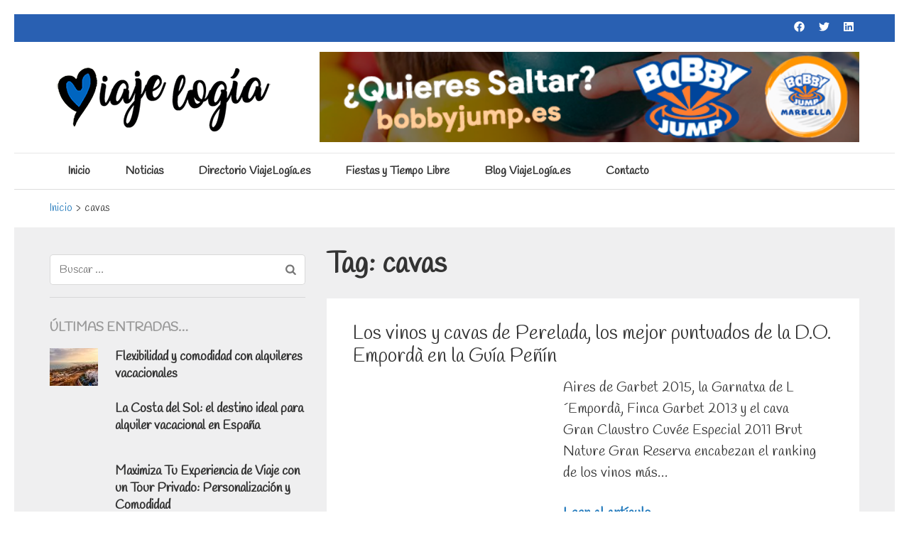

--- FILE ---
content_type: text/html; charset=UTF-8
request_url: http://www.viajelogia.es/tag/cavas/
body_size: 18648
content:
<!DOCTYPE html>
<html dir="ltr" lang="es" prefix="og: https://ogp.me/ns#">
<head itemscope itemtype="https://schema.org/WebSite">
<meta charset="UTF-8">
<meta name="viewport" content="width=device-width, initial-scale=1">
<link rel="profile" href="http://gmpg.org/xfn/11">
<link rel="pingback" href="http://www.viajelogia.es/xmlrpc.php">

<title>cavas | ViajeLogía.es</title>
	<style>img:is([sizes="auto" i], [sizes^="auto," i]) { contain-intrinsic-size: 3000px 1500px }</style>
	
		<!-- All in One SEO 4.9.2 - aioseo.com -->
	<meta name="robots" content="max-image-preview:large" />
	<meta name="keywords" content="guía peñín" />
	<link rel="canonical" href="https://www.viajelogia.es/tag/cavas/" />
	<meta name="generator" content="All in One SEO (AIOSEO) 4.9.2" />
		<script type="application/ld+json" class="aioseo-schema">
			{"@context":"https:\/\/schema.org","@graph":[{"@type":"BreadcrumbList","@id":"https:\/\/www.viajelogia.es\/tag\/cavas\/#breadcrumblist","itemListElement":[{"@type":"ListItem","@id":"https:\/\/www.viajelogia.es#listItem","position":1,"name":"Home","item":"https:\/\/www.viajelogia.es","nextItem":{"@type":"ListItem","@id":"https:\/\/www.viajelogia.es\/tag\/cavas\/#listItem","name":"cavas"}},{"@type":"ListItem","@id":"https:\/\/www.viajelogia.es\/tag\/cavas\/#listItem","position":2,"name":"cavas","previousItem":{"@type":"ListItem","@id":"https:\/\/www.viajelogia.es#listItem","name":"Home"}}]},{"@type":"CollectionPage","@id":"https:\/\/www.viajelogia.es\/tag\/cavas\/#collectionpage","url":"https:\/\/www.viajelogia.es\/tag\/cavas\/","name":"cavas | ViajeLog\u00eda.es","inLanguage":"es-ES","isPartOf":{"@id":"https:\/\/www.viajelogia.es\/#website"},"breadcrumb":{"@id":"https:\/\/www.viajelogia.es\/tag\/cavas\/#breadcrumblist"}},{"@type":"Organization","@id":"https:\/\/www.viajelogia.es\/#organization","name":"ViajeLog\u00eda.es","description":"El blog de viajes, alojamientos y ocio por Espa\u00f1a...","url":"https:\/\/www.viajelogia.es\/","logo":{"@type":"ImageObject","url":"https:\/\/www.viajelogia.es\/wp-content\/uploads\/2024\/05\/cropped-logo.png","@id":"https:\/\/www.viajelogia.es\/tag\/cavas\/#organizationLogo","width":317,"height":102},"image":{"@id":"https:\/\/www.viajelogia.es\/tag\/cavas\/#organizationLogo"}},{"@type":"WebSite","@id":"https:\/\/www.viajelogia.es\/#website","url":"https:\/\/www.viajelogia.es\/","name":"ViajeLog\u00eda.es","description":"El blog de viajes, alojamientos y ocio por Espa\u00f1a...","inLanguage":"es-ES","publisher":{"@id":"https:\/\/www.viajelogia.es\/#organization"}}]}
		</script>
		<!-- All in One SEO -->

<link rel='dns-prefetch' href='//www.viajelogia.es' />
<link rel='dns-prefetch' href='//static.addtoany.com' />
<link rel='dns-prefetch' href='//fonts.googleapis.com' />
<link rel="alternate" type="application/rss+xml" title="ViajeLogía.es &raquo; Feed" href="https://www.viajelogia.es/feed/" />
<link rel="alternate" type="application/rss+xml" title="ViajeLogía.es &raquo; Feed de los comentarios" href="https://www.viajelogia.es/comments/feed/" />
<link rel="alternate" type="application/rss+xml" title="ViajeLogía.es &raquo; Etiqueta cavas del feed" href="https://www.viajelogia.es/tag/cavas/feed/" />
		<!-- This site uses the Google Analytics by ExactMetrics plugin v8.11.0 - Using Analytics tracking - https://www.exactmetrics.com/ -->
		<!-- Nota: ExactMetrics no está actualmente configurado en este sitio. El dueño del sitio necesita identificarse usando su cuenta de Google Analytics en el panel de ajustes de ExactMetrics. -->
					<!-- No tracking code set -->
				<!-- / Google Analytics by ExactMetrics -->
		<script type="text/javascript">
/* <![CDATA[ */
window._wpemojiSettings = {"baseUrl":"https:\/\/s.w.org\/images\/core\/emoji\/15.0.3\/72x72\/","ext":".png","svgUrl":"https:\/\/s.w.org\/images\/core\/emoji\/15.0.3\/svg\/","svgExt":".svg","source":{"concatemoji":"http:\/\/www.viajelogia.es\/wp-includes\/js\/wp-emoji-release.min.js?ver=6.7.4"}};
/*! This file is auto-generated */
!function(i,n){var o,s,e;function c(e){try{var t={supportTests:e,timestamp:(new Date).valueOf()};sessionStorage.setItem(o,JSON.stringify(t))}catch(e){}}function p(e,t,n){e.clearRect(0,0,e.canvas.width,e.canvas.height),e.fillText(t,0,0);var t=new Uint32Array(e.getImageData(0,0,e.canvas.width,e.canvas.height).data),r=(e.clearRect(0,0,e.canvas.width,e.canvas.height),e.fillText(n,0,0),new Uint32Array(e.getImageData(0,0,e.canvas.width,e.canvas.height).data));return t.every(function(e,t){return e===r[t]})}function u(e,t,n){switch(t){case"flag":return n(e,"\ud83c\udff3\ufe0f\u200d\u26a7\ufe0f","\ud83c\udff3\ufe0f\u200b\u26a7\ufe0f")?!1:!n(e,"\ud83c\uddfa\ud83c\uddf3","\ud83c\uddfa\u200b\ud83c\uddf3")&&!n(e,"\ud83c\udff4\udb40\udc67\udb40\udc62\udb40\udc65\udb40\udc6e\udb40\udc67\udb40\udc7f","\ud83c\udff4\u200b\udb40\udc67\u200b\udb40\udc62\u200b\udb40\udc65\u200b\udb40\udc6e\u200b\udb40\udc67\u200b\udb40\udc7f");case"emoji":return!n(e,"\ud83d\udc26\u200d\u2b1b","\ud83d\udc26\u200b\u2b1b")}return!1}function f(e,t,n){var r="undefined"!=typeof WorkerGlobalScope&&self instanceof WorkerGlobalScope?new OffscreenCanvas(300,150):i.createElement("canvas"),a=r.getContext("2d",{willReadFrequently:!0}),o=(a.textBaseline="top",a.font="600 32px Arial",{});return e.forEach(function(e){o[e]=t(a,e,n)}),o}function t(e){var t=i.createElement("script");t.src=e,t.defer=!0,i.head.appendChild(t)}"undefined"!=typeof Promise&&(o="wpEmojiSettingsSupports",s=["flag","emoji"],n.supports={everything:!0,everythingExceptFlag:!0},e=new Promise(function(e){i.addEventListener("DOMContentLoaded",e,{once:!0})}),new Promise(function(t){var n=function(){try{var e=JSON.parse(sessionStorage.getItem(o));if("object"==typeof e&&"number"==typeof e.timestamp&&(new Date).valueOf()<e.timestamp+604800&&"object"==typeof e.supportTests)return e.supportTests}catch(e){}return null}();if(!n){if("undefined"!=typeof Worker&&"undefined"!=typeof OffscreenCanvas&&"undefined"!=typeof URL&&URL.createObjectURL&&"undefined"!=typeof Blob)try{var e="postMessage("+f.toString()+"("+[JSON.stringify(s),u.toString(),p.toString()].join(",")+"));",r=new Blob([e],{type:"text/javascript"}),a=new Worker(URL.createObjectURL(r),{name:"wpTestEmojiSupports"});return void(a.onmessage=function(e){c(n=e.data),a.terminate(),t(n)})}catch(e){}c(n=f(s,u,p))}t(n)}).then(function(e){for(var t in e)n.supports[t]=e[t],n.supports.everything=n.supports.everything&&n.supports[t],"flag"!==t&&(n.supports.everythingExceptFlag=n.supports.everythingExceptFlag&&n.supports[t]);n.supports.everythingExceptFlag=n.supports.everythingExceptFlag&&!n.supports.flag,n.DOMReady=!1,n.readyCallback=function(){n.DOMReady=!0}}).then(function(){return e}).then(function(){var e;n.supports.everything||(n.readyCallback(),(e=n.source||{}).concatemoji?t(e.concatemoji):e.wpemoji&&e.twemoji&&(t(e.twemoji),t(e.wpemoji)))}))}((window,document),window._wpemojiSettings);
/* ]]> */
</script>
<style id='wp-emoji-styles-inline-css' type='text/css'>

	img.wp-smiley, img.emoji {
		display: inline !important;
		border: none !important;
		box-shadow: none !important;
		height: 1em !important;
		width: 1em !important;
		margin: 0 0.07em !important;
		vertical-align: -0.1em !important;
		background: none !important;
		padding: 0 !important;
	}
</style>
<link rel='stylesheet' id='wp-block-library-css' href='http://www.viajelogia.es/wp-includes/css/dist/block-library/style.min.css?ver=6.7.4' type='text/css' media='all' />
<link rel='stylesheet' id='aioseo/css/src/vue/standalone/blocks/table-of-contents/global.scss-css' href='http://www.viajelogia.es/wp-content/plugins/all-in-one-seo-pack/dist/Lite/assets/css/table-of-contents/global.e90f6d47.css?ver=4.9.2' type='text/css' media='all' />
<style id='classic-theme-styles-inline-css' type='text/css'>
/*! This file is auto-generated */
.wp-block-button__link{color:#fff;background-color:#32373c;border-radius:9999px;box-shadow:none;text-decoration:none;padding:calc(.667em + 2px) calc(1.333em + 2px);font-size:1.125em}.wp-block-file__button{background:#32373c;color:#fff;text-decoration:none}
</style>
<style id='global-styles-inline-css' type='text/css'>
:root{--wp--preset--aspect-ratio--square: 1;--wp--preset--aspect-ratio--4-3: 4/3;--wp--preset--aspect-ratio--3-4: 3/4;--wp--preset--aspect-ratio--3-2: 3/2;--wp--preset--aspect-ratio--2-3: 2/3;--wp--preset--aspect-ratio--16-9: 16/9;--wp--preset--aspect-ratio--9-16: 9/16;--wp--preset--color--black: #000000;--wp--preset--color--cyan-bluish-gray: #abb8c3;--wp--preset--color--white: #ffffff;--wp--preset--color--pale-pink: #f78da7;--wp--preset--color--vivid-red: #cf2e2e;--wp--preset--color--luminous-vivid-orange: #ff6900;--wp--preset--color--luminous-vivid-amber: #fcb900;--wp--preset--color--light-green-cyan: #7bdcb5;--wp--preset--color--vivid-green-cyan: #00d084;--wp--preset--color--pale-cyan-blue: #8ed1fc;--wp--preset--color--vivid-cyan-blue: #0693e3;--wp--preset--color--vivid-purple: #9b51e0;--wp--preset--gradient--vivid-cyan-blue-to-vivid-purple: linear-gradient(135deg,rgba(6,147,227,1) 0%,rgb(155,81,224) 100%);--wp--preset--gradient--light-green-cyan-to-vivid-green-cyan: linear-gradient(135deg,rgb(122,220,180) 0%,rgb(0,208,130) 100%);--wp--preset--gradient--luminous-vivid-amber-to-luminous-vivid-orange: linear-gradient(135deg,rgba(252,185,0,1) 0%,rgba(255,105,0,1) 100%);--wp--preset--gradient--luminous-vivid-orange-to-vivid-red: linear-gradient(135deg,rgba(255,105,0,1) 0%,rgb(207,46,46) 100%);--wp--preset--gradient--very-light-gray-to-cyan-bluish-gray: linear-gradient(135deg,rgb(238,238,238) 0%,rgb(169,184,195) 100%);--wp--preset--gradient--cool-to-warm-spectrum: linear-gradient(135deg,rgb(74,234,220) 0%,rgb(151,120,209) 20%,rgb(207,42,186) 40%,rgb(238,44,130) 60%,rgb(251,105,98) 80%,rgb(254,248,76) 100%);--wp--preset--gradient--blush-light-purple: linear-gradient(135deg,rgb(255,206,236) 0%,rgb(152,150,240) 100%);--wp--preset--gradient--blush-bordeaux: linear-gradient(135deg,rgb(254,205,165) 0%,rgb(254,45,45) 50%,rgb(107,0,62) 100%);--wp--preset--gradient--luminous-dusk: linear-gradient(135deg,rgb(255,203,112) 0%,rgb(199,81,192) 50%,rgb(65,88,208) 100%);--wp--preset--gradient--pale-ocean: linear-gradient(135deg,rgb(255,245,203) 0%,rgb(182,227,212) 50%,rgb(51,167,181) 100%);--wp--preset--gradient--electric-grass: linear-gradient(135deg,rgb(202,248,128) 0%,rgb(113,206,126) 100%);--wp--preset--gradient--midnight: linear-gradient(135deg,rgb(2,3,129) 0%,rgb(40,116,252) 100%);--wp--preset--font-size--small: 13px;--wp--preset--font-size--medium: 20px;--wp--preset--font-size--large: 36px;--wp--preset--font-size--x-large: 42px;--wp--preset--spacing--20: 0.44rem;--wp--preset--spacing--30: 0.67rem;--wp--preset--spacing--40: 1rem;--wp--preset--spacing--50: 1.5rem;--wp--preset--spacing--60: 2.25rem;--wp--preset--spacing--70: 3.38rem;--wp--preset--spacing--80: 5.06rem;--wp--preset--shadow--natural: 6px 6px 9px rgba(0, 0, 0, 0.2);--wp--preset--shadow--deep: 12px 12px 50px rgba(0, 0, 0, 0.4);--wp--preset--shadow--sharp: 6px 6px 0px rgba(0, 0, 0, 0.2);--wp--preset--shadow--outlined: 6px 6px 0px -3px rgba(255, 255, 255, 1), 6px 6px rgba(0, 0, 0, 1);--wp--preset--shadow--crisp: 6px 6px 0px rgba(0, 0, 0, 1);}:where(.is-layout-flex){gap: 0.5em;}:where(.is-layout-grid){gap: 0.5em;}body .is-layout-flex{display: flex;}.is-layout-flex{flex-wrap: wrap;align-items: center;}.is-layout-flex > :is(*, div){margin: 0;}body .is-layout-grid{display: grid;}.is-layout-grid > :is(*, div){margin: 0;}:where(.wp-block-columns.is-layout-flex){gap: 2em;}:where(.wp-block-columns.is-layout-grid){gap: 2em;}:where(.wp-block-post-template.is-layout-flex){gap: 1.25em;}:where(.wp-block-post-template.is-layout-grid){gap: 1.25em;}.has-black-color{color: var(--wp--preset--color--black) !important;}.has-cyan-bluish-gray-color{color: var(--wp--preset--color--cyan-bluish-gray) !important;}.has-white-color{color: var(--wp--preset--color--white) !important;}.has-pale-pink-color{color: var(--wp--preset--color--pale-pink) !important;}.has-vivid-red-color{color: var(--wp--preset--color--vivid-red) !important;}.has-luminous-vivid-orange-color{color: var(--wp--preset--color--luminous-vivid-orange) !important;}.has-luminous-vivid-amber-color{color: var(--wp--preset--color--luminous-vivid-amber) !important;}.has-light-green-cyan-color{color: var(--wp--preset--color--light-green-cyan) !important;}.has-vivid-green-cyan-color{color: var(--wp--preset--color--vivid-green-cyan) !important;}.has-pale-cyan-blue-color{color: var(--wp--preset--color--pale-cyan-blue) !important;}.has-vivid-cyan-blue-color{color: var(--wp--preset--color--vivid-cyan-blue) !important;}.has-vivid-purple-color{color: var(--wp--preset--color--vivid-purple) !important;}.has-black-background-color{background-color: var(--wp--preset--color--black) !important;}.has-cyan-bluish-gray-background-color{background-color: var(--wp--preset--color--cyan-bluish-gray) !important;}.has-white-background-color{background-color: var(--wp--preset--color--white) !important;}.has-pale-pink-background-color{background-color: var(--wp--preset--color--pale-pink) !important;}.has-vivid-red-background-color{background-color: var(--wp--preset--color--vivid-red) !important;}.has-luminous-vivid-orange-background-color{background-color: var(--wp--preset--color--luminous-vivid-orange) !important;}.has-luminous-vivid-amber-background-color{background-color: var(--wp--preset--color--luminous-vivid-amber) !important;}.has-light-green-cyan-background-color{background-color: var(--wp--preset--color--light-green-cyan) !important;}.has-vivid-green-cyan-background-color{background-color: var(--wp--preset--color--vivid-green-cyan) !important;}.has-pale-cyan-blue-background-color{background-color: var(--wp--preset--color--pale-cyan-blue) !important;}.has-vivid-cyan-blue-background-color{background-color: var(--wp--preset--color--vivid-cyan-blue) !important;}.has-vivid-purple-background-color{background-color: var(--wp--preset--color--vivid-purple) !important;}.has-black-border-color{border-color: var(--wp--preset--color--black) !important;}.has-cyan-bluish-gray-border-color{border-color: var(--wp--preset--color--cyan-bluish-gray) !important;}.has-white-border-color{border-color: var(--wp--preset--color--white) !important;}.has-pale-pink-border-color{border-color: var(--wp--preset--color--pale-pink) !important;}.has-vivid-red-border-color{border-color: var(--wp--preset--color--vivid-red) !important;}.has-luminous-vivid-orange-border-color{border-color: var(--wp--preset--color--luminous-vivid-orange) !important;}.has-luminous-vivid-amber-border-color{border-color: var(--wp--preset--color--luminous-vivid-amber) !important;}.has-light-green-cyan-border-color{border-color: var(--wp--preset--color--light-green-cyan) !important;}.has-vivid-green-cyan-border-color{border-color: var(--wp--preset--color--vivid-green-cyan) !important;}.has-pale-cyan-blue-border-color{border-color: var(--wp--preset--color--pale-cyan-blue) !important;}.has-vivid-cyan-blue-border-color{border-color: var(--wp--preset--color--vivid-cyan-blue) !important;}.has-vivid-purple-border-color{border-color: var(--wp--preset--color--vivid-purple) !important;}.has-vivid-cyan-blue-to-vivid-purple-gradient-background{background: var(--wp--preset--gradient--vivid-cyan-blue-to-vivid-purple) !important;}.has-light-green-cyan-to-vivid-green-cyan-gradient-background{background: var(--wp--preset--gradient--light-green-cyan-to-vivid-green-cyan) !important;}.has-luminous-vivid-amber-to-luminous-vivid-orange-gradient-background{background: var(--wp--preset--gradient--luminous-vivid-amber-to-luminous-vivid-orange) !important;}.has-luminous-vivid-orange-to-vivid-red-gradient-background{background: var(--wp--preset--gradient--luminous-vivid-orange-to-vivid-red) !important;}.has-very-light-gray-to-cyan-bluish-gray-gradient-background{background: var(--wp--preset--gradient--very-light-gray-to-cyan-bluish-gray) !important;}.has-cool-to-warm-spectrum-gradient-background{background: var(--wp--preset--gradient--cool-to-warm-spectrum) !important;}.has-blush-light-purple-gradient-background{background: var(--wp--preset--gradient--blush-light-purple) !important;}.has-blush-bordeaux-gradient-background{background: var(--wp--preset--gradient--blush-bordeaux) !important;}.has-luminous-dusk-gradient-background{background: var(--wp--preset--gradient--luminous-dusk) !important;}.has-pale-ocean-gradient-background{background: var(--wp--preset--gradient--pale-ocean) !important;}.has-electric-grass-gradient-background{background: var(--wp--preset--gradient--electric-grass) !important;}.has-midnight-gradient-background{background: var(--wp--preset--gradient--midnight) !important;}.has-small-font-size{font-size: var(--wp--preset--font-size--small) !important;}.has-medium-font-size{font-size: var(--wp--preset--font-size--medium) !important;}.has-large-font-size{font-size: var(--wp--preset--font-size--large) !important;}.has-x-large-font-size{font-size: var(--wp--preset--font-size--x-large) !important;}
:where(.wp-block-post-template.is-layout-flex){gap: 1.25em;}:where(.wp-block-post-template.is-layout-grid){gap: 1.25em;}
:where(.wp-block-columns.is-layout-flex){gap: 2em;}:where(.wp-block-columns.is-layout-grid){gap: 2em;}
:root :where(.wp-block-pullquote){font-size: 1.5em;line-height: 1.6;}
</style>
<link rel='stylesheet' id='contact-form-7-css' href='http://www.viajelogia.es/wp-content/plugins/contact-form-7/includes/css/styles.css?ver=6.1.4' type='text/css' media='all' />
<link rel='stylesheet' id='travel-diaries-google-fonts-css' href='https://fonts.googleapis.com/css?family=Handlee%3Aregular%7COpen+Sans%3A700&#038;subset' type='text/css' media='all' />
<link rel='stylesheet' id='animate-css' href='http://www.viajelogia.es/wp-content/themes/travel-diaries-pro/css/animate.min.css?ver=3.5.2' type='text/css' media='all' />
<link rel='stylesheet' id='owl-carousel-css' href='http://www.viajelogia.es/wp-content/themes/travel-diaries-pro/css/owl.carousel.min.css?ver=2.2.1' type='text/css' media='all' />
<link rel='stylesheet' id='travel-diaries-style-css' href='http://www.viajelogia.es/wp-content/themes/travel-diaries-pro/style.css?ver=1.2.7' type='text/css' media='all' />
<link rel='stylesheet' id='jquery-fancybox-css' href='http://www.viajelogia.es/wp-content/themes/travel-diaries-pro/css/jquery.fancybox.min.css?ver=3.5.7' type='text/css' media='all' />
<link rel='stylesheet' id='addtoany-css' href='http://www.viajelogia.es/wp-content/plugins/add-to-any/addtoany.min.css?ver=1.16' type='text/css' media='all' />
<script type="text/javascript" id="addtoany-core-js-before">
/* <![CDATA[ */
window.a2a_config=window.a2a_config||{};a2a_config.callbacks=[];a2a_config.overlays=[];a2a_config.templates={};a2a_localize = {
	Share: "Compartir",
	Save: "Guardar",
	Subscribe: "Suscribir",
	Email: "Correo electrónico",
	Bookmark: "Marcador",
	ShowAll: "Mostrar todo",
	ShowLess: "Mostrar menos",
	FindServices: "Encontrar servicio(s)",
	FindAnyServiceToAddTo: "Encuentra al instante cualquier servicio para añadir a",
	PoweredBy: "Funciona con",
	ShareViaEmail: "Compartir por correo electrónico",
	SubscribeViaEmail: "Suscribirse a través de correo electrónico",
	BookmarkInYourBrowser: "Añadir a marcadores de tu navegador",
	BookmarkInstructions: "Presiona «Ctrl+D» o «\u2318+D» para añadir esta página a marcadores",
	AddToYourFavorites: "Añadir a tus favoritos",
	SendFromWebOrProgram: "Enviar desde cualquier dirección o programa de correo electrónico ",
	EmailProgram: "Programa de correo electrónico",
	More: "Más&#8230;",
	ThanksForSharing: "¡Gracias por compartir!",
	ThanksForFollowing: "¡Gracias por seguirnos!"
};
/* ]]> */
</script>
<script type="text/javascript" defer src="https://static.addtoany.com/menu/page.js" id="addtoany-core-js"></script>
<script type="text/javascript" src="http://www.viajelogia.es/wp-includes/js/jquery/jquery.min.js?ver=3.7.1" id="jquery-core-js"></script>
<script type="text/javascript" src="http://www.viajelogia.es/wp-includes/js/jquery/jquery-migrate.min.js?ver=3.4.1" id="jquery-migrate-js"></script>
<script type="text/javascript" defer src="http://www.viajelogia.es/wp-content/plugins/add-to-any/addtoany.min.js?ver=1.1" id="addtoany-jquery-js"></script>
<link rel="https://api.w.org/" href="https://www.viajelogia.es/wp-json/" /><link rel="alternate" title="JSON" type="application/json" href="https://www.viajelogia.es/wp-json/wp/v2/tags/336" /><link rel="EditURI" type="application/rsd+xml" title="RSD" href="https://www.viajelogia.es/xmlrpc.php?rsd" />
<meta name="generator" content="WordPress 6.7.4" />
		<!-- Custom Logo: hide header text -->
		<style id="custom-logo-css" type="text/css">
			.site-title, .site-description {
				position: absolute;
				clip: rect(1px, 1px, 1px, 1px);
			}
		</style>
		<style type="text/css">.recentcomments a{display:inline !important;padding:0 !important;margin:0 !important;}</style><link rel="icon" href="https://www.viajelogia.es/wp-content/uploads/2017/04/cropped-favicon-250-32x32.png" sizes="32x32" />
<link rel="icon" href="https://www.viajelogia.es/wp-content/uploads/2017/04/cropped-favicon-250-192x192.png" sizes="192x192" />
<link rel="apple-touch-icon" href="https://www.viajelogia.es/wp-content/uploads/2017/04/cropped-favicon-250-180x180.png" />
<meta name="msapplication-TileImage" content="https://www.viajelogia.es/wp-content/uploads/2017/04/cropped-favicon-250-270x270.png" />
<style type='text/css' media='all'>    
	body{   
    font-size: 20px;
    line-height: 30px;
    color: #333333;
    font-family: Handlee;
    font-weight: 400;
    font-style: normal;
    background: url() #FFFFFF;        
    }

    button,
    input,
    select,
    textarea{
        font-family: Handlee;
    }
    
    a {
        color: #237ABC;
    }
    
    a:hover {
        color: #237ABC;
    }
    
    a:visited {
        color: #237ABC;
    }    

    .site-header .site-branding .site-title a{
        color: #237ABC !important;
    }
    
    
    .main-navigation > div > ul > .current-menu-item > a, .main-navigation > div > ul > li > a:hover, .main-navigation > div > ul > li:hover > a {
        border-top: 4px solid #237ABC;
        color: #237ABC;
    }    
    .main-navigation ul ul li a:hover, .main-navigation ul ul li:hover > a {
        color: #237ABC;
    }    
    
    .featured-on {
        background: #237ABC;
    }    
    
    .recent-posts .btn-holder a,
    .clients .btn-holder a,
    .guide .btn-holder a {
        color: #fff;
        background: #237ABC;
    }    
    
	.clients {
    	background-color: #FFFFFF;
        background-image:url();
        background-repeat:no-repeat;
        background-position:top center;
        background-size:cover;        
        color: #FFFFFF;
	}

    #mc_embed_signup .mc-field-group label,
    #mc_embed_signup .mc-field-group input{
        font-family: Handlee;
    }

    .banner-text form input[type="submit"]{
        font-family: Handlee;
        background: #237ABC !important;
    }

    .banner-text form input[type="submit"]:hover,
    .banner-text form input[type="submit"]:focus{
        background: #237ABC !important;
        opacity: 0.8;
    }

    .recent-posts .columns-3 .text-holder .category a:hover,
    .recent-posts .columns-3 .text-holder .category a:focus{
        color: #237ABC;
    }

    #primary .post form input[type="submit"],
    #primary .page form input[type="submit"]{
        background: #237ABC; 
    }

    #primary .post form input[type="submit"]:hover,
    #primary .page form input[type="submit"]:hover,
    #primary .post form input[type="submit"]:focus,
    #primary .page form input[type="submit"]:focus{
        background: #237ABC;
        opacity: 0.8;
    }

    #primary .post .category a:hover{
        color: #237ABC;
    }

    #primary .widget-area .widget.widget_travel_diaries_recent_post .entry-title a:hover,
    #primary .widget-area .widget.widget_travel_diaries_popular_post .entry-title a:hover,
    #primary .widget-area .widget.widget_travel_diaries_category_post .entry-title a:hover,
    #primary .widget-area .widget.widget_travel_diaries_author_post .entry-title a:hover,
    #primary .post-section .widget.widget_recent_entries .entry-title a:hover,
    #primary .post-section .widget.widget_recent_entries .entry-title a:focus,
    #primary .widget-area .widget ul li a:hover,
    #primary .post-section .widget ul li a:hover,
    #primary .widget-area .widget.widget_travel_diaries_social_links ul li a:hover,
    #primary .widget-area .widget.widget_travel_diaries_social_links ul li a:hover .fa{
        color: #237ABC; 
    }

    #primary .widget-area .widget.widget_rss ul li a{
        color: #237ABC;
    }

    #primary .widget-area .widget.widget_rss ul li a:hover{
        text-decoration: underline;
    }

    #secondary .widget.widget_rss ul li a{
        color: #237ABC;
    }

    #secondary .widget.widget_rss ul li a:hover{
        text-decoration: underline;
    }

    #calendar_wrap, .calendar_wrap,
    .widget.widget_text{
        font-family: Handlee;
    }

    .primary-menu ul li a:hover,
    .primary-menu ul li a:focus,
    .primary-menu ul li:hover > a,
    .primary-menu ul li:focus > a,
    .primary-menu ul .current-menu-item > a,
    .primary-menu ul .current-menu-ancestor > a,
    .primary-menu ul .current_page_item > a,
    .primary-menu ul .current_page_ancestor > a,
    .secondary-menu ul li a:hover,
    .secondary-menu ul li a:focus,
    .secondary-menu ul li:hover > a,
    .secondary-menu ul li:focus > a,
    .secondary-menu ul .current-menu-item > a,
    .secondary-menu ul .current-menu-ancestor > a,
    .secondary-menu ul .current_page_item > a,
    .secondary-menu ul .current_page_ancestor > a{
        color: #237ABC;
    }

    .mobile-menu .social-networks li a:hover,
    .mobile-menu .social-networks li a:focus{
        border-color: #237ABC;
        background: #237ABC;
    }    
    
           
    
	           
    
    
    /*blog page*/
    /*blog entry-title*/
    #primary .post .entry-header .entry-title,
    #primary .page .entry-header .entry-title {       
    	font-size: 28px;
    	line-height: 32px;
    	color: #0C0C0C;
    	font-family: Handlee;
        font-weight: 400;
        font-style: normal;                
    }
    
    #primary .post .entry-header .entry-title a:hover,
    .search #primary .page .entry-header .entry-title a:hover {
	   color: #237ABC;
    }
    
    /*page-title*/
    .single #primary .post .entry-title,
    .page #primary .entry-title{
    	color: #333333;
    	font-size: 28px;
    	line-height: 32px;
    	font-family: Handlee;
        font-weight: 400;
        font-style: normal;
    }            
    
    /*sidebar*/
    #secondary .widget ul,
    #secondary .widget.widget_text,
    #secondary .widget.widget_travel_diaries_featured_post,
    #primary .widget-area .widget ul,
    #primary .post-section .widget.widget_recent_entries ul,
    #primary .widget.widget_text,
    #secondary .widget.widget_travel_diaries_author_bio,
    .widget.jetpack_subscription_widget form {
        font-size: 16px;
        line-height: 26px;
        font-family: Handlee;
        font-style: normal;
    }
    
    #secondary .widget ul li a:hover{
        color: #237ABC;
    }
    
    #secondary .widget .widget-title,
    #primary .widget-area .widget .widget-title,
    #primary .post-section .widget.widget_recent_entries .widget-title{
        font-size: 18px;
        line-height: 24px;
        font-family: Handlee;
        font-style: normal;
        color: #999999;    
    }

    #secondary .widget.widget_travel_diaries_featured_post{
        font-size: 16px; /*default widget font-size*/
        line-height: 26px; /*default widget line-height*/ 
    }
    
    #secondary .widget.widget_travel_diaries_recent_post .entry-title,
    #secondary .widget.widget_travel_diaries_popular_post .entry-title{
        font-size: 18px;
        line-height: 24px;
        font-weight: 700;
    }
    
    #secondary .widget.widget_travel_diaries_recent_post .entry-title a,
    #secondary .widget.widget_travel_diaries_popular_post .entry-title a{color: #333;}
    
    #secondary .widget.widget_travel_diaries_recent_post .entry-title a:hover,
    #secondary .widget.widget_travel_diaries_popular_post .entry-title a:hover{
        color: #0089bd; /*theme color*/
    }
    
     #secondary .widget a:hover,
    .widget.widget_travel_diaries_twitter_feeds_widget ul li a:hover{
    }
    #secondary .widget ul li .entry-title a{
    	color: #999999;
    }
   #secondary .widget.widget ul li .entry-meta a:hover{
        color: #237ABC;
    }
    #secondary .widget.widget ul li .entry-title a:hover{
    	color: #237ABC;
    }
    #secondary .widget.widget_travel_diaries_twitter_feeds_widget ul li a{
        color: #237ABC;
    }
    #secondary .widget.widget_calendar .active, .site-content .widget-area .widget.widget_calendar  td a{
        background: #237ABC;
    }
    #secondary .widget ul li:after{
        color: #999999;
    } 
   #secondary  .widget.widget_recent_entries .entry-title a:hover{
        color:#237ABC;
    }
    #secondary .widget.widget.widget_tag_cloud a:hover{
        background:#237ABC;        
    }

    #secondary .widget.widget_travel_diaries_recent_post .entry-header .entry-title a:hover,
    #secondary .widget.widget_travel_diaries_popular_post .entry-header .entry-title a:hover,
   #secondary  .widget.widget_travel_diaries_category_post .entry-header .entry-title a:hover,
    #secondary .widget.widget_travel_diaries_author_post .entry-header .entry-title a:hover{
        color: #237ABC;
    }    
    
 	.comment-form input[type="submit"],
    button,
    input[type="button"],
    input[type="reset"],
    input[type="submit"]{background: #237ABC;}

    #secondary .widget_calendar table a{background: #237ABC;}        
    
    .footer-t .widget.widget_travel_diaries_recent_post ul li .entry-header .entry-title,
    .footer-t .widget.widget_travel_diaries_popular_post ul li .entry-header .entry-title{
        font-size: 16px;
        line-height: 20px;
        font-weight: 400;
    }
    
 /* H1 content */
    #primary .post .entry-content h1,
    #primary .page .entry-content h1{
        font-family: Handlee !important;
        font-size: 36px;
        font-weight: 400;
        font-style: normal;
        line-height: 40px;
        color: #1b1b1b !important;
    }
    
    /* H2 content */
    #primary .post .entry-content h2,
    #primary .page .entry-content h2{
        font-family: Open Sans;
        font-size: 30px;
        font-weight: 700;
        font-style: normal;
        line-height: 40px;
        color: #1b1b1b;
    }
    
    /* H3 content */
    #primary .post .entry-content h3,
 	#primary .page .entry-content h3{
        font-family: Open Sans;
        font-size: 22px;
        font-weight: 700;
        font-style: normal;
        line-height: 28px;
        color: #1b1b1b;
    }
    
    /* H4 content */
    #primary .post .entry-content h4,
    #primary .page .entry-content h4{
        font-family: Open Sans;
        font-size: 17px;
        font-weight: 700;
        font-style: normal;
        line-height: 21px;
        color: #1b1b1b;
    }
    
    /* H5 content */
    #primary .post .entry-content h5,
    #primary .page .entry-content h5{
        font-family: Open Sans;
        font-size: 15px;
        font-weight: 700;
        font-style: normal;
        line-height: 18px;
        color: #1b1b1b;
    }
    
    /* H6 content */
    #primary .post .entry-content h6,
    #primary .page .entry-content h6{
        font-family: Open Sans;
        font-size: 14px;
        font-weight: 700;
        font-style: normal;
        line-height: 17px;
        color: #1b1b1b;
    }
    
    .btn-readmore {
    background-color:#237ABC    }
    .readmore {
		color:#237ABC !important;   
    }
    .post-edit-link {
		color:#237ABC !important;       
    }
     
     /* Footer Widget */    
    .footer-t {
    	background: #004260;
        color:  #ffffff;
	}

    .footer-t .widget ul{
        font-size: 16px;
        line-height: 26px;
        font-family: Handlee;
        font-style: normal;
    }

    .footer-t ul li {    
        color:  #ffffff;    
    }
    .footer-t ul li a, visited {    
        color:  #ffffff;    
    }    
    .footer-t a, visited {    
        color:  #ffffff;    
    }    
    .footer-t .widget .widget-title {
        color:  #ffffff;    
        font-size: 16px;
        font-family: Handlee;
    }    
	.footer-b {
    	background: #217fae;
        color:  #ffffff;            
	}    
	.footer-b a, visited {
        color:  #ffffff;            
	}

    .recent-posts .columns-3 .text-holder .entry-header .entry-title a:hover,
    .recent-posts .columns-3 .text-holder .entry-header .entry-title a:focus{
        color: #237ABC;
    }

    .recent-posts .columns-3 .text-holder .entry-meta a:hover,
    .recent-posts .columns-3 .text-holder .entry-meta a:focus{
        color: #237ABC;
    }

    .popular-posts .post .entry-title a:hover,
    .popular-posts .post .entry-title a:focus{
        color: #237ABC;
    }

    #primary .post .entry-header .entry-meta a:hover,
    #primary .post .entry-header .entry-meta a:focus{
        color: #237ABC;
    }

    .site-main .comment-navigation a:hover,
    .site-main .posts-navigation a:hover,
    .site-main .post-navigation a:hover{
        color: #237ABC;
    }

    #comments .comment-list .comment-metadata a:hover{
        color: #237ABC;
    }

    .tagcloud a{
        border: 1px solid #237ABC;
    }

    .tagcloud a:hover,
    .tagcloud a:focus{
        background: #237ABC;
    }

    #load-posts a{
        background: #237ABC;
    }

    .header-four .main-navigation ul li a:hover,
    .header-four .main-navigation ul li a:focus,
    .header-four .main-navigation ul li.current-menu-item > a,
    .header-four .main-navigation ul li:hover > a,
    .header-six .main-navigation ul li a:hover,
    .header-six .main-navigation ul li a:focus,
    .header-six .main-navigation ul li.current-menu-item > a,
    .header-six .main-navigation ul li:hover > a{
        color: #237ABC;
        border-bottom-color: #237ABC;
    }            					
    
	.header-t,
    .header-two .header-t,
    .header-five .header-t{
	    background: #2960B2;
        color:  #777777;
	}

    .header-t a,
    .header-two .top-menu ul li a,
    .header-two .header-t .social-networks li a{
        color:  #777777;
    }

	.top-menu ul li a  {
        color:  #777777;    
    }
	.header-t .social-networks li a   {
        color:  #777777;        
    }

    #primary .post .entry-content .rara_accordian,
    #primary .page .entry-content .rara_accordian{
        border: 1px solid #237ABC;
    }

    #primary .post .entry-content .rara_accordian .rara_accordian_title,
    #primary .page .entry-content .rara_accordian .rara_accordian_title{
        background: #237ABC;
    }

    #primary .entry-content .rara_call_to_action_button{
        background: #237ABC;
    }

    #primary .entry-content .social-shortcode a:hover,
    #primary .entry-content .social-shortcode a:focus{
        color: #237ABC;
    }

    #primary .entry-content .rara_tab_wrap .rara_tab_group .tab-title{
        border: 1px solid #237ABC;
    }

    #primary .entry-content .rara_tab_wrap .rara_tab_group .tab-title.active,
    #primary .entry-content .rara_tab_wrap .rara_tab_group .tab-title:hover,
    #primary .entry-content .rara_tab_wrap .rara_tab_group .tab-title:focus{
        background: #237ABC;
    }

    .rara_toggle{
        border: 1px solid #237ABC;
    }

    .rara_toggle .rara_toggle_title{
        background: #237ABC;
    }
         

    </style></head>

<body class="archive tag tag-cavas tag-336 wp-custom-logo hfeed custom-background-color leftsidebar header-two" itemscope itemtype="https://schema.org/WebPage">
    
<div id="page" class="site">
	    <div class="mobile-header">
       <div class="container">
            <div class="site-branding" itemscope itemtype="https://schema.org/Organization">
                    <a href="https://www.viajelogia.es/" class="custom-logo-link" rel="home"><img width="317" height="102" src="[data-uri]" class="custom-logo" alt="ViajeLogía.es" decoding="async" srcset="" sizes="(max-width: 317px) 100vw, 317px" data-layzr="https://www.viajelogia.es/wp-content/uploads/2024/05/cropped-logo.png" data-layzr-srcset="https://www.viajelogia.es/wp-content/uploads/2024/05/cropped-logo.png 317w, https://www.viajelogia.es/wp-content/uploads/2024/05/cropped-logo-300x97.png 300w" /></a>                    
                    <div class="text-logo">
                                                    <p class="site-title" itemprop="name"><a href="https://www.viajelogia.es/" rel="home" itemprop="url">ViajeLogía.es</a></p>
                                                    <p class="site-description">El blog de viajes, alojamientos y ocio por España&#8230;</p>
                                        </div>
                </div><!-- .site-branding -->
           <ul class="info-lists"><li>Directorio<strong>Alojamientos, Vinos y Bodegas, Campings,...</strong></li><li>Blog<strong>Rincones, Destinos, Ideas</strong></li><li>Ferias y Eventos<strong>Qué hacer, cuándo y dónde</strong></li></ul>           <div class="menu-opener">
               <span></span>
               <span></span>
               <span></span>
           </div>
       </div> <!-- container -->
       <div class="mobile-menu">
                           <nav id="primary-mobile-navigation" itemscope itemtype="https://schema.org/SiteNavigationElement" class="primary-menu"><div class="menu-menu-1-container"><ul id="primary-menu" class="menu"><li id="menu-item-30" class="menu-item menu-item-type-post_type menu-item-object-page menu-item-home menu-item-30"><a href="https://www.viajelogia.es/">Inicio</a></li>
<li id="menu-item-1074" class="menu-item menu-item-type-taxonomy menu-item-object-category menu-item-1074"><a href="https://www.viajelogia.es/category/noticias-y-novedades/">Noticias</a></li>
<li id="menu-item-762" class="menu-item menu-item-type-custom menu-item-object-custom menu-item-has-children menu-item-762"><a href="#">Directorio ViajeLogía.es</a>
<ul class="sub-menu">
	<li id="menu-item-797" class="menu-item menu-item-type-taxonomy menu-item-object-category menu-item-797"><a href="https://www.viajelogia.es/category/alquileres-vacacionales/">Alquileres Vacacionales</a></li>
	<li id="menu-item-498" class="menu-item menu-item-type-taxonomy menu-item-object-category menu-item-498"><a href="https://www.viajelogia.es/category/campings/campings-y-resorts/">Campings y Resorts</a></li>
	<li id="menu-item-499" class="menu-item menu-item-type-taxonomy menu-item-object-category menu-item-499"><a href="https://www.viajelogia.es/category/turismo-rural/casas-y-hoteles-rurales/">Casas y Hoteles Rurales</a></li>
	<li id="menu-item-644" class="menu-item menu-item-type-taxonomy menu-item-object-category menu-item-644"><a href="https://www.viajelogia.es/category/gastronomia/vinos-y-bodegas/">Vinos y Bodegas</a></li>
</ul>
</li>
<li id="menu-item-928" class="menu-item menu-item-type-taxonomy menu-item-object-category menu-item-has-children menu-item-928"><a href="https://www.viajelogia.es/category/fiestas-y-tiempo-libre/">Fiestas y Tiempo Libre</a>
<ul class="sub-menu">
	<li id="menu-item-925" class="menu-item menu-item-type-taxonomy menu-item-object-category menu-item-925"><a href="https://www.viajelogia.es/category/conciertos/">Conciertos</a></li>
	<li id="menu-item-927" class="menu-item menu-item-type-taxonomy menu-item-object-category menu-item-927"><a href="https://www.viajelogia.es/category/fiestas-populares/">Fiestas Populares</a></li>
	<li id="menu-item-926" class="menu-item menu-item-type-taxonomy menu-item-object-category menu-item-926"><a href="https://www.viajelogia.es/category/ferias-y-eventos/">Ferias y Eventos</a></li>
</ul>
</li>
<li id="menu-item-148" class="menu-item menu-item-type-custom menu-item-object-custom menu-item-has-children menu-item-148"><a href="#">Blog ViajeLogía.es</a>
<ul class="sub-menu">
	<li id="menu-item-145" class="menu-item menu-item-type-taxonomy menu-item-object-category menu-item-145"><a href="https://www.viajelogia.es/category/sin-categoria/">Cajón Desastre</a></li>
	<li id="menu-item-244" class="menu-item menu-item-type-taxonomy menu-item-object-category menu-item-244"><a href="https://www.viajelogia.es/category/campings/">Campings</a></li>
	<li id="menu-item-242" class="menu-item menu-item-type-taxonomy menu-item-object-category menu-item-242"><a href="https://www.viajelogia.es/category/cruceros/">Cruceros</a></li>
	<li id="menu-item-768" class="menu-item menu-item-type-taxonomy menu-item-object-category menu-item-768"><a href="https://www.viajelogia.es/category/fiestas-y-tiempo-libre/">Fiestas y Tiempo Libre</a></li>
	<li id="menu-item-643" class="menu-item menu-item-type-taxonomy menu-item-object-category menu-item-643"><a href="https://www.viajelogia.es/category/gastronomia/">Gastronomía</a></li>
	<li id="menu-item-146" class="menu-item menu-item-type-taxonomy menu-item-object-category menu-item-146"><a href="https://www.viajelogia.es/category/destinos-veraniegos/">Destinos veraniegos</a></li>
	<li id="menu-item-243" class="menu-item menu-item-type-taxonomy menu-item-object-category menu-item-243"><a href="https://www.viajelogia.es/category/ocio-en-familia/">Ocio en Familia</a></li>
	<li id="menu-item-147" class="menu-item menu-item-type-taxonomy menu-item-object-category menu-item-147"><a href="https://www.viajelogia.es/category/rincones-de-ensueno/">Rincones de Ensueño</a></li>
	<li id="menu-item-143" class="menu-item menu-item-type-taxonomy menu-item-object-category menu-item-143"><a href="https://www.viajelogia.es/category/rutas-y-senderismo/">Rutas y Senderismo</a></li>
	<li id="menu-item-144" class="menu-item menu-item-type-taxonomy menu-item-object-category menu-item-144"><a href="https://www.viajelogia.es/category/turismo-rural/">Turismo Rural</a></li>
</ul>
</li>
<li id="menu-item-164" class="menu-item menu-item-type-post_type menu-item-object-page menu-item-has-children menu-item-164"><a href="https://www.viajelogia.es/sobre-nosotros/">Contacto</a>
<ul class="sub-menu">
	<li id="menu-item-29" class="menu-item menu-item-type-post_type menu-item-object-page menu-item-29"><a href="https://www.viajelogia.es/envianos-tus-viajes/">Envíanos tus viajes</a></li>
</ul>
</li>
</ul></div></nav>
                                     <ul class="social-networks">
		                <li><a href="https://www.facebook.com/ViajeLogia-283559762101029/" target="_blank" title="facebook"><i class="fab fa-facebook"></i></a></li>
                        <li><a href="https://twitter.com/rubensdlt" target="_blank" title="twitter"><i class="fab fa-twitter"></i></a></li>
                        <li><a href="https://www.linkedin.com/in/rub%C3%A9n-santaella-de-la-torre-39195932/" target="_blank" title="linkedin"><i class="fab fa-linkedin"></i></a></li>
        	</ul>
           </div>
   </div>
    	<header id="masthead" class="site-header" role="banner" itemscope itemtype="https://schema.org/WPHeader">		
		        <div class="header-t">
			<div class="container">
				    <ul class="social-networks">
		                <li><a href="https://www.facebook.com/ViajeLogia-283559762101029/" target="_blank" title="facebook"><i class="fab fa-facebook"></i></a></li>
                        <li><a href="https://twitter.com/rubensdlt" target="_blank" title="twitter"><i class="fab fa-twitter"></i></a></li>
                        <li><a href="https://www.linkedin.com/in/rub%C3%A9n-santaella-de-la-torre-39195932/" target="_blank" title="linkedin"><i class="fab fa-linkedin"></i></a></li>
        	</ul>
                    
			</div><!-- .container -->
		</div><!-- .header-t -->
        		<div class="header-b">
			<div class="container">
				<div class="site-branding" itemscope itemtype="https://schema.org/Organization">
        			
                    <a href="https://www.viajelogia.es/" class="custom-logo-link" rel="home"><img width="317" height="102" src="[data-uri]" class="custom-logo" alt="ViajeLogía.es" decoding="async" srcset="" sizes="(max-width: 317px) 100vw, 317px" data-layzr="https://www.viajelogia.es/wp-content/uploads/2024/05/cropped-logo.png" data-layzr-srcset="https://www.viajelogia.es/wp-content/uploads/2024/05/cropped-logo.png 317w, https://www.viajelogia.es/wp-content/uploads/2024/05/cropped-logo-300x97.png 300w" /></a>                    <div class="text-logo">                    
	                    	                        <p class="site-title" itemprop="name"><a href="https://www.viajelogia.es/" rel="home" itemprop="url">ViajeLogía.es</a></p>
	                                				<p class="site-description">El blog de viajes, alojamientos y ocio por España&#8230;</p>
        			                    </div>
        		</div><!-- .site-branding -->
				<div class="advertise">
                	<a href="https://bobbyjump.es/"><img src="https://www.viajelogia.es/wp-content/uploads/2024/05/bobby.png" width="100%" ></a>                </div>
			</div>
		</div>
	</header>
	<!-- main navigation of the page -->
	<div class="navigation navgination-holder">
		<div class="container">
			<nav id="site-navigation" class="main-navigation" itemscope itemtype="https://schema.org/SiteNavigationElement">
    			<div class="menu-menu-1-container"><ul id="primary-menu" class="menu"><li class="menu-item menu-item-type-post_type menu-item-object-page menu-item-home menu-item-30"><a href="https://www.viajelogia.es/">Inicio</a></li>
<li class="menu-item menu-item-type-taxonomy menu-item-object-category menu-item-1074"><a href="https://www.viajelogia.es/category/noticias-y-novedades/">Noticias</a></li>
<li class="menu-item menu-item-type-custom menu-item-object-custom menu-item-has-children menu-item-762"><a href="#">Directorio ViajeLogía.es</a>
<ul class="sub-menu">
	<li class="menu-item menu-item-type-taxonomy menu-item-object-category menu-item-797"><a href="https://www.viajelogia.es/category/alquileres-vacacionales/">Alquileres Vacacionales</a></li>
	<li class="menu-item menu-item-type-taxonomy menu-item-object-category menu-item-498"><a href="https://www.viajelogia.es/category/campings/campings-y-resorts/">Campings y Resorts</a></li>
	<li class="menu-item menu-item-type-taxonomy menu-item-object-category menu-item-499"><a href="https://www.viajelogia.es/category/turismo-rural/casas-y-hoteles-rurales/">Casas y Hoteles Rurales</a></li>
	<li class="menu-item menu-item-type-taxonomy menu-item-object-category menu-item-644"><a href="https://www.viajelogia.es/category/gastronomia/vinos-y-bodegas/">Vinos y Bodegas</a></li>
</ul>
</li>
<li class="menu-item menu-item-type-taxonomy menu-item-object-category menu-item-has-children menu-item-928"><a href="https://www.viajelogia.es/category/fiestas-y-tiempo-libre/">Fiestas y Tiempo Libre</a>
<ul class="sub-menu">
	<li class="menu-item menu-item-type-taxonomy menu-item-object-category menu-item-925"><a href="https://www.viajelogia.es/category/conciertos/">Conciertos</a></li>
	<li class="menu-item menu-item-type-taxonomy menu-item-object-category menu-item-927"><a href="https://www.viajelogia.es/category/fiestas-populares/">Fiestas Populares</a></li>
	<li class="menu-item menu-item-type-taxonomy menu-item-object-category menu-item-926"><a href="https://www.viajelogia.es/category/ferias-y-eventos/">Ferias y Eventos</a></li>
</ul>
</li>
<li class="menu-item menu-item-type-custom menu-item-object-custom menu-item-has-children menu-item-148"><a href="#">Blog ViajeLogía.es</a>
<ul class="sub-menu">
	<li class="menu-item menu-item-type-taxonomy menu-item-object-category menu-item-145"><a href="https://www.viajelogia.es/category/sin-categoria/">Cajón Desastre</a></li>
	<li class="menu-item menu-item-type-taxonomy menu-item-object-category menu-item-244"><a href="https://www.viajelogia.es/category/campings/">Campings</a></li>
	<li class="menu-item menu-item-type-taxonomy menu-item-object-category menu-item-242"><a href="https://www.viajelogia.es/category/cruceros/">Cruceros</a></li>
	<li class="menu-item menu-item-type-taxonomy menu-item-object-category menu-item-768"><a href="https://www.viajelogia.es/category/fiestas-y-tiempo-libre/">Fiestas y Tiempo Libre</a></li>
	<li class="menu-item menu-item-type-taxonomy menu-item-object-category menu-item-643"><a href="https://www.viajelogia.es/category/gastronomia/">Gastronomía</a></li>
	<li class="menu-item menu-item-type-taxonomy menu-item-object-category menu-item-146"><a href="https://www.viajelogia.es/category/destinos-veraniegos/">Destinos veraniegos</a></li>
	<li class="menu-item menu-item-type-taxonomy menu-item-object-category menu-item-243"><a href="https://www.viajelogia.es/category/ocio-en-familia/">Ocio en Familia</a></li>
	<li class="menu-item menu-item-type-taxonomy menu-item-object-category menu-item-147"><a href="https://www.viajelogia.es/category/rincones-de-ensueno/">Rincones de Ensueño</a></li>
	<li class="menu-item menu-item-type-taxonomy menu-item-object-category menu-item-143"><a href="https://www.viajelogia.es/category/rutas-y-senderismo/">Rutas y Senderismo</a></li>
	<li class="menu-item menu-item-type-taxonomy menu-item-object-category menu-item-144"><a href="https://www.viajelogia.es/category/turismo-rural/">Turismo Rural</a></li>
</ul>
</li>
<li class="menu-item menu-item-type-post_type menu-item-object-page menu-item-has-children menu-item-164"><a href="https://www.viajelogia.es/sobre-nosotros/">Contacto</a>
<ul class="sub-menu">
	<li class="menu-item menu-item-type-post_type menu-item-object-page menu-item-29"><a href="https://www.viajelogia.es/envianos-tus-viajes/">Envíanos tus viajes</a></li>
</ul>
</li>
</ul></div>				
			</nav>
		</div>
	</div><div id="crumbs" itemscope itemtype="https://schema.org/BreadcrumbList"><div class="container"><span itemprop="itemListElement" itemscope itemtype="https://schema.org/ListItem"><a itemprop="item" href="https://www.viajelogia.es"><span itemprop="name">Inicio</span></a><meta itemprop="position" content="1" /><span class="separator">&gt;</span></span><span class="current" itemprop="itemListElement" itemscope itemtype="https://schema.org/ListItem"><a itemprop="item" href="https://www.viajelogia.es/tag/cavas/"><span itemprop="name">cavas</span></a><meta itemprop="position" content="2" /></span></div></div>

	<div id="content" class="site-content">
        <div class="container">
            <div class="row">

	<div id="primary" class="content-area">
		<main id="main" class="site-main" role="main">

		
			<header class="page-header">
				<h1 class="page-title">Tag: cavas</h1>			</header><!-- .page-header -->

			<article id="post-1171" class="post-1171 post type-post status-publish format-standard has-post-thumbnail hentry category-gastronomia category-noticias-y-novedades category-vinos-y-bodegas tag-cavas tag-guia-penin tag-vinos latest_post">
	<header class="entry-header">
		<h2 class="entry-title" itemprop="headline"><a href="https://www.viajelogia.es/los-vinos-y-cavas-de-perelada-los-mejor-puntuados-de-la-d-o-emporda-en-la-guia-penin/" rel="bookmark">Los vinos y cavas de Perelada, los mejor puntuados de la D.O. Empordà en la Guía Peñín</a></h2>		<div class="entry-meta">
			    <div class="entry-meta">
         
    </div>
    		</div><!-- .entry-meta -->
			</header><!-- .entry-header -->
    
    <div class="content-holder">
        
		            <a href="https://www.viajelogia.es/los-vinos-y-cavas-de-perelada-los-mejor-puntuados-de-la-d-o-emporda-en-la-guia-penin/" class="post-thumbnail">
                <img width="264" height="231" src="[data-uri]" class="attachment-travel-diaries-blog-archive size-travel-diaries-blog-archive wp-post-image" alt="" itemprop="image" decoding="async" fetchpriority="high" srcset="" sizes="(max-width: 264px) 100vw, 264px" data-layzr="https://www.viajelogia.es/wp-content/uploads/2018/07/1531923207_Pe_in._Aires_Finca_Garbet_BR-264x231.jpg" data-layzr-srcset="https://www.viajelogia.es/wp-content/uploads/2018/07/1531923207_Pe_in._Aires_Finca_Garbet_BR-264x231.jpg 264w, https://www.viajelogia.es/wp-content/uploads/2018/07/1531923207_Pe_in._Aires_Finca_Garbet_BR-360x314.jpg 360w" />            </a>
    	        <div class="entry-content" itemprop="text">
            <p>Aires de Garbet 2015, la Garnatxa de L´Empordà, Finca Garbet 2013 y el cava Gran Claustro Cuvée Especial 2011 Brut Nature Gran Reserva encabezan el ranking de los vinos más&hellip;</p>
	                    <a href="https://www.viajelogia.es/los-vinos-y-cavas-de-perelada-los-mejor-puntuados-de-la-d-o-emporda-en-la-guia-penin/" class="readmore">Leer al artículo...</a>                                                                
                    							
       </div><!-- .entry-content -->        
    
    </div><!-- .content-holder -->
    

	<footer class="entry-footer">
		<div class="category"><div><span class="fa fa-folder-open"></span> <span class="cat-links"><a href="https://www.viajelogia.es/category/gastronomia/" rel="category tag">Gastronomía</a>, <a href="https://www.viajelogia.es/category/noticias-y-novedades/" rel="category tag">Noticias y Novedades</a>, <a href="https://www.viajelogia.es/category/gastronomia/vinos-y-bodegas/" rel="category tag">Vinos y Bodegas</a></span></div><div><span class="fa fa-tag"></span> <span class="tags-links"><a href="https://www.viajelogia.es/tag/cavas/" rel="tag">cavas</a>, <a href="https://www.viajelogia.es/tag/guia-penin/" rel="tag">Guía Peñín</a>, <a href="https://www.viajelogia.es/tag/vinos/" rel="tag">vinos</a></span></div></div>	</footer><!-- .entry-footer -->
</article><!-- #post-## -->

		</main><!-- #main -->
	</div><!-- #primary -->


<aside id="secondary" class="widget-area" role="complementary" itemscope itemtype="https://schema.org/WPSideBar">
	<section id="search-2" class="widget widget_search"><form role="search" method="get" class="search-form" action="https://www.viajelogia.es/">
				<label>
					<span class="screen-reader-text">Buscar:</span>
					<input type="search" class="search-field" placeholder="Buscar &hellip;" value="" name="s" />
				</label>
				<input type="submit" class="search-submit" value="Buscar" />
			</form></section><section id="travel_diaries_recent_post-3" class="widget widget_travel_diaries_recent_post"><h2 class="widget-title">Últimas entradas&#8230;</h2>            <ul>
                                    <li>
                                                    <a href="https://www.viajelogia.es/flexibilidad-y-comodidad-con-alquileres-vacacionales/" class="post-thumbnail">
                                <img width="68" height="53" src="[data-uri]" class="attachment-travel-diaries-post-thumb size-travel-diaries-post-thumb wp-post-image" alt="alquiler vacacional malaga" itemprop="image" decoding="async" loading="lazy" data-layzr="https://www.viajelogia.es/wp-content/uploads/2025/03/alquiler-vacacional-malaga-2-68x53.jpg" />                            </a>
                           
                        
						<div class="entry-header">
							<h4 class="entry-title"><a href="https://www.viajelogia.es/flexibilidad-y-comodidad-con-alquileres-vacacionales/">Flexibilidad y comodidad con alquileres vacacionales</a></h4>
													</div>                        
                    </li>        
                                    <li>
                                                    <a href="https://www.viajelogia.es/la-costa-del-sol-el-destino-ideal-para-alquiler-vacacional-en-espana/" class="post-thumbnail">
                                <img width="68" height="53" src="[data-uri]" class="attachment-travel-diaries-post-thumb size-travel-diaries-post-thumb wp-post-image" alt="" itemprop="image" decoding="async" loading="lazy" data-layzr="https://www.viajelogia.es/wp-content/uploads/2024/10/tours-privados-68x53.jpg" />                            </a>
                           
                        
						<div class="entry-header">
							<h4 class="entry-title"><a href="https://www.viajelogia.es/la-costa-del-sol-el-destino-ideal-para-alquiler-vacacional-en-espana/">La Costa del Sol: el destino ideal para alquiler vacacional en España</a></h4>
													</div>                        
                    </li>        
                                    <li>
                                                    <a href="https://www.viajelogia.es/maximiza-tu-experiencia-de-viaje-con-un-tour-privado-personalizacion-y-comodidad/" class="post-thumbnail">
                                <img width="68" height="53" src="[data-uri]" class="attachment-travel-diaries-post-thumb size-travel-diaries-post-thumb wp-post-image" alt="tours privados malaga" itemprop="image" decoding="async" loading="lazy" data-layzr="https://www.viajelogia.es/wp-content/uploads/2023/12/tours-privados-68x53.jpg" />                            </a>
                           
                        
						<div class="entry-header">
							<h4 class="entry-title"><a href="https://www.viajelogia.es/maximiza-tu-experiencia-de-viaje-con-un-tour-privado-personalizacion-y-comodidad/">Maximiza Tu Experiencia de Viaje con un Tour Privado: Personalización y Comodidad</a></h4>
													</div>                        
                    </li>        
                                    <li>
                                                    <a href="https://www.viajelogia.es/explorando-la-magia-de-los-fiordos-leoneses-en-riano/" class="post-thumbnail">
                                <img width="68" height="53" src="[data-uri]" class="attachment-travel-diaries-post-thumb size-travel-diaries-post-thumb wp-post-image" alt="" itemprop="image" decoding="async" loading="lazy" data-layzr="https://www.viajelogia.es/wp-content/uploads/2023/10/fiordos-leon-68x53.jpg" />                            </a>
                           
                        
						<div class="entry-header">
							<h4 class="entry-title"><a href="https://www.viajelogia.es/explorando-la-magia-de-los-fiordos-leoneses-en-riano/">Explorando la magia de los Fiordos Leoneses en Riaño</a></h4>
													</div>                        
                    </li>        
                                    <li>
                                                    <a href="https://www.viajelogia.es/explorando-malaga-la-joya-luminosa-de-la-costa-del-sol-andaluza/" class="post-thumbnail">
                                <img width="68" height="53" src="[data-uri]" class="attachment-travel-diaries-post-thumb size-travel-diaries-post-thumb wp-post-image" alt="tours privados" itemprop="image" decoding="async" loading="lazy" data-layzr="https://www.viajelogia.es/wp-content/uploads/2023/10/tours-privados-malaga-68x53.jpg" />                            </a>
                           
                        
						<div class="entry-header">
							<h4 class="entry-title"><a href="https://www.viajelogia.es/explorando-malaga-la-joya-luminosa-de-la-costa-del-sol-andaluza/"><strong>Explorando Málaga</strong>: La joya luminosa de la Costa del Sol andaluza</a></h4>
													</div>                        
                    </li>        
                            </ul>
            </section><section id="travel_diaries_social_links-3" class="widget widget_travel_diaries_social_links"><h2 class="widget-title">Redes Sociales</h2>            <ul class="social-networks">
				                <li><a href="https://www.facebook.com/ViajeLogia-283559762101029/" target="_blank" title="facebook"><i class="fa fa-facebook"></i></a></li>
				                <li><a href="https://twitter.com/BlogViajeLogia" target="_blank" title="twitter"><i class="fa fa-twitter"></i></a></li>
                			</ul>
        </section><section id="text-13" class="widget widget_text">			<div class="textwidget"><p>&nbsp;</p>
<h3>Residea. Apartamentos Turísticos en la Costa del Sol</h3>
<p>&nbsp;</p>
<p><img decoding="async" src="https://www.viajelogia.es/wp-content/uploads/2024/10/residea.jpg" alt="residea costa del sol" /></p>
<p><strong>Residea,</strong> <a href="https://www.residea.es/">Alquiler vacacional en Málaga.<br />
</a></strong> Empresa de gestión de alojamientos turísticos, administración de fincas y servicios inmobiliarios en la Costa del Sol.</p>
</div>
		</section><section id="recent-comments-2" class="widget widget_recent_comments"><h2 class="widget-title">Comentarios recientes</h2><ul id="recentcomments"><li class="recentcomments"><span class="comment-author-link"><a href="https://chicavideo.com/porno/teacher" class="url" rel="ugc external nofollow">Chica Video</a></span> en <a href="https://www.viajelogia.es/montefrio-coge-impulso-con-la-digitalizacion-sus-comercios/#comment-107">Montefrío coge impulso con la digitalización sus comercios</a></li><li class="recentcomments"><span class="comment-author-link"><a href="https://ravionix.shop" class="url" rel="ugc external nofollow">sklep online</a></span> en <a href="https://www.viajelogia.es/rutas-de-senderismo-opciones-y-recomendaciones/#comment-95">Rutas de Senderismo: opciones y recomendaciones</a></li><li class="recentcomments"><span class="comment-author-link"><a href="https://harmonexa.top" class="url" rel="ugc external nofollow">sklep online</a></span> en <a href="https://www.viajelogia.es/malaga-polo-tecnologico-internacional/#comment-94">Málaga, polo tecnológico internacional</a></li><li class="recentcomments"><span class="comment-author-link"><a href="https://zabawka.shop" class="url" rel="ugc external nofollow">najlepszy sklep</a></span> en <a href="https://www.viajelogia.es/reservar-viajes-en-una-agencia-o-en-internet-pros-y-contras/#comment-92">¿Reservar viajes en una agencia o en Internet? Pros y contras</a></li><li class="recentcomments"><span class="comment-author-link"><a href="https://celestique.top" class="url" rel="ugc external nofollow">sklep online</a></span> en <a href="https://www.viajelogia.es/miquel-oliver-vinyes-i-bodegues/#comment-90">Miquel Oliver: Vinyes i Bodegues</a></li><li class="recentcomments"><span class="comment-author-link"><a href="https://crystallon.top" class="url" rel="ugc external nofollow">sklep</a></span> en <a href="https://www.viajelogia.es/consejos-para-alquilar-de-un-barco-con-exito-parte-i/#comment-89">Consejos para alquilar de un barco con éxito&#8230; Parte I</a></li><li class="recentcomments"><span class="comment-author-link"><a href="https://shoponthe.top" class="url" rel="ugc external nofollow">sklep</a></span> en <a href="https://www.viajelogia.es/la-casona-del-prado-segovia/#comment-86">La Casona del Prado &#8211; Albergue para grupos en Riaza</a></li><li class="recentcomments"><span class="comment-author-link"><a href="https://www.pasaportealatierra.com/que-ver-en-soportujar/" class="url" rel="ugc external nofollow">Esther</a></span> en <a href="https://www.viajelogia.es/que-ver-en-soportujar-el-pueblo-de-las-brujas-en-granada/#comment-61">Que ver en Soportújar, el Pueblo de las Brujas en Granada</a></li><li class="recentcomments"><span class="comment-author-link"><a href="https://moneezy.com/es/" class="url" rel="ugc external nofollow">Moneezy</a></span> en <a href="https://www.viajelogia.es/ranking-de-mejores-campings-de-espana/#comment-28">Ranking de Mejores campings de España</a></li><li class="recentcomments"><span class="comment-author-link"><a href="https://bioturista.es/" class="url" rel="ugc external nofollow">María Cristina Martinez</a></span> en <a href="https://www.viajelogia.es/conoce-granada-en-tus-vacaciones/#comment-26">Conoce Granada en tus vacaciones</a></li></ul></section><section id="travel_diaries_featured_post-5" class="widget widget_travel_diaries_featured_post"><h2 class="widget-title">Contacto</h2>                                
                <p>Hola mi nombre es Rubén Santaella y estoy detrás de este blog de viajes. Si quieres preguntarnos cualquier duda, envíanos comentarios, sugerencias o aventuras personales. Recuerda que publicamos todas las&hellip;</p>
                <a href="https://www.viajelogia.es/sobre-nosotros/" class="readmore">Acceder<span class="fa fa-caret-right"></span></a>
                        
            </section><section id="text-11" class="widget widget_text">			<div class="textwidget"><h3>Marbella Hen Do</h3>
<br />
<a href="https://www.malagaairportparking.com/">
<img src="https://www.marbellahendo.co.uk/wp-content/uploads/2021/06/boat-party.png" target="_blank" alt="marbella hen do" /></a>
<br />
Are you looking for a place to celebrate the best hen do weekend in the world? <a href="https://www.marbellahendo.co.uk/">Marbella Hen do.</a> We know where; without a doubt it is in Marbella. The most glamorous place on the Costa del Sol (Malaga).
<br /><br />
</div>
		</section><section id="travel_diaries_popular_post-3" class="widget widget_travel_diaries_popular_post"><h2 class="widget-title">Posts más leídos</h2>            <ul>
                                    <li>
                                                    <a href="https://www.viajelogia.es/escapate-en-san-valentin/" class="post-thumbnail">
                                <img width="68" height="53" src="[data-uri]" class="attachment-travel-diaries-post-thumb size-travel-diaries-post-thumb wp-post-image" alt="escapada por san valentin" itemprop="image" decoding="async" loading="lazy" data-layzr="https://www.viajelogia.es/wp-content/uploads/2018/01/blog-de-viajes-y-escapadas-68x53.jpg" />                            </a>
                                                
						<div class="entry-header">
							<h4 class="entry-title"><a href="https://www.viajelogia.es/escapate-en-san-valentin/">Escápate en San Valentín</a></h4>
							                                <div class="entry-meta">
                                    <span class="posted-on">                                        
                                        on                                        <time datetime="2018-01-04">
                                            <a href="https://www.viajelogia.es/escapate-en-san-valentin/">
                                                enero 4th, 2018                                            </a>
                                        </time>                                        
                                    </span>
                                </div>
                            						</div>                        
                    </li>        
                                    <li>
                                                    <a href="https://www.viajelogia.es/ranking-de-mejores-campings-de-espana/" class="post-thumbnail">
                                <img width="68" height="45" src="[data-uri]" class="attachment-travel-diaries-post-thumb size-travel-diaries-post-thumb wp-post-image" alt="camping españa" itemprop="image" decoding="async" loading="lazy" srcset="" sizes="auto, (max-width: 68px) 100vw, 68px" data-layzr="https://www.viajelogia.es/wp-content/uploads/2017/10/camping-españa.jpg" data-layzr-srcset="https://www.viajelogia.es/wp-content/uploads/2017/10/camping-españa.jpg 1152w, https://www.viajelogia.es/wp-content/uploads/2017/10/camping-españa-300x200.jpg 300w, https://www.viajelogia.es/wp-content/uploads/2017/10/camping-españa-768x512.jpg 768w, https://www.viajelogia.es/wp-content/uploads/2017/10/camping-españa-1024x683.jpg 1024w" />                            </a>
                                                
						<div class="entry-header">
							<h4 class="entry-title"><a href="https://www.viajelogia.es/ranking-de-mejores-campings-de-espana/">Ranking de Mejores campings de España</a></h4>
							                                <div class="entry-meta">
                                    <span class="posted-on">                                        
                                        on                                        <time datetime="2017-10-04">
                                            <a href="https://www.viajelogia.es/ranking-de-mejores-campings-de-espana/">
                                                octubre 4th, 2017                                            </a>
                                        </time>                                        
                                    </span>
                                </div>
                            						</div>                        
                    </li>        
                                    <li>
                                                    <a href="https://www.viajelogia.es/miquel-oliver-vinyes-i-bodegues/" class="post-thumbnail">
                                <img width="68" height="53" src="[data-uri]" class="attachment-travel-diaries-post-thumb size-travel-diaries-post-thumb wp-post-image" alt="miquel oliver" itemprop="image" decoding="async" loading="lazy" data-layzr="https://www.viajelogia.es/wp-content/uploads/2017/11/miquel-oliver-68x53.jpg" />                            </a>
                                                
						<div class="entry-header">
							<h4 class="entry-title"><a href="https://www.viajelogia.es/miquel-oliver-vinyes-i-bodegues/">Miquel Oliver: Vinyes i Bodegues</a></h4>
							                                <div class="entry-meta">
                                    <span class="posted-on">                                        
                                        on                                        <time datetime="2017-11-15">
                                            <a href="https://www.viajelogia.es/miquel-oliver-vinyes-i-bodegues/">
                                                noviembre 15th, 2017                                            </a>
                                        </time>                                        
                                    </span>
                                </div>
                            						</div>                        
                    </li>        
                                    <li>
                                                    <a href="https://www.viajelogia.es/las-mejores-playas-de-espana/" class="post-thumbnail">
                                <img width="68" height="45" src="[data-uri]" class="attachment-travel-diaries-post-thumb size-travel-diaries-post-thumb wp-post-image" alt="" itemprop="image" decoding="async" loading="lazy" srcset="" sizes="auto, (max-width: 68px) 100vw, 68px" data-layzr="https://www.viajelogia.es/wp-content/uploads/2017/05/01.jpg" data-layzr-srcset="https://www.viajelogia.es/wp-content/uploads/2017/05/01.jpg 980w, https://www.viajelogia.es/wp-content/uploads/2017/05/01-300x200.jpg 300w, https://www.viajelogia.es/wp-content/uploads/2017/05/01-768x513.jpg 768w" />                            </a>
                                                
						<div class="entry-header">
							<h4 class="entry-title"><a href="https://www.viajelogia.es/las-mejores-playas-de-espana/">Las mejores playas de España</a></h4>
							                                <div class="entry-meta">
                                    <span class="posted-on">                                        
                                        on                                        <time datetime="2017-05-09">
                                            <a href="https://www.viajelogia.es/las-mejores-playas-de-espana/">
                                                mayo 9th, 2017                                            </a>
                                        </time>                                        
                                    </span>
                                </div>
                            						</div>                        
                    </li>        
                                    <li>
                                                    <a href="https://www.viajelogia.es/conoce-granada-en-tus-vacaciones/" class="post-thumbnail">
                                <img width="68" height="45" src="[data-uri]" class="attachment-travel-diaries-post-thumb size-travel-diaries-post-thumb wp-post-image" alt="alojamiento vacaciones en granada" itemprop="image" decoding="async" loading="lazy" srcset="" sizes="auto, (max-width: 68px) 100vw, 68px" data-layzr="https://www.viajelogia.es/wp-content/uploads/2017/07/granada-alojamiento.jpg" data-layzr-srcset="https://www.viajelogia.es/wp-content/uploads/2017/07/granada-alojamiento.jpg 3456w, https://www.viajelogia.es/wp-content/uploads/2017/07/granada-alojamiento-300x200.jpg 300w, https://www.viajelogia.es/wp-content/uploads/2017/07/granada-alojamiento-768x512.jpg 768w, https://www.viajelogia.es/wp-content/uploads/2017/07/granada-alojamiento-1024x683.jpg 1024w" />                            </a>
                                                
						<div class="entry-header">
							<h4 class="entry-title"><a href="https://www.viajelogia.es/conoce-granada-en-tus-vacaciones/">Conoce Granada en tus vacaciones</a></h4>
							                                <div class="entry-meta">
                                    <span class="posted-on">                                        
                                        on                                        <time datetime="2017-07-21">
                                            <a href="https://www.viajelogia.es/conoce-granada-en-tus-vacaciones/">
                                                julio 21st, 2017                                            </a>
                                        </time>                                        
                                    </span>
                                </div>
                            						</div>                        
                    </li>        
                            </ul>
            </section><section id="travel_diaries_featured_post-4" class="widget widget_travel_diaries_featured_post"><h2 class="widget-title">Envíanos tus viajes</h2>                                    <div class="image-holder">
                        <a href="https://www.viajelogia.es/envianos-tus-viajes/">
                            <img width="360" height="314" src="[data-uri]" class="attachment-travel-diaries-feat-thumb size-travel-diaries-feat-thumb wp-post-image" alt="alquiler vacaciones" itemprop="image" decoding="async" loading="lazy" srcset="" sizes="auto, (max-width: 360px) 100vw, 360px" data-layzr="https://www.viajelogia.es/wp-content/uploads/2017/10/apartamentos-alquiler-canarias-360x314.jpg" data-layzr-srcset="https://www.viajelogia.es/wp-content/uploads/2017/10/apartamentos-alquiler-canarias-360x314.jpg 360w, https://www.viajelogia.es/wp-content/uploads/2017/10/apartamentos-alquiler-canarias-264x231.jpg 264w" />                        </a>
                    </div>
                                
                <p>La idea de este blog es que nuestros lectores sean los que aporten la mayoría de las entradas: puedes contarnos libremente tus experiencias, aventuras, sueños, rutas o restaurantes favoritos, etc,&hellip;</p>
                <a href="https://www.viajelogia.es/envianos-tus-viajes/" class="readmore">Acceder<span class="fa fa-caret-right"></span></a>
                        
            </section></aside><!-- #secondary -->
            </div><!-- .row -->
        </div><!-- .container -->
	</div><!-- #content -->
<div class="clear"></div>
	<footer id="colophon" class="site-footer" role="contentinfo" itemscope itemtype="https://schema.org/WPFooter">
		
		
        <div class="footer-t">
			<div class="container">
				<div class="row">
                
					                    <div class="columns-4">
                        <section id="text-10" class="widget widget_text"><h2 class="widget-title">Sobre Nosotros</h2>			<div class="textwidget">ViajeLogia.es es un blog que nace con la idea de compartir viajes, vivencias y experiencias por todo el territorio español. Todas las historias son bienvenidas... <br />
Si quieres compartir la tuya escríbenos a <a href="mailto:info@viajelogia.es">info@viajelogia.es</a> y la publicaremos.
</div>
		</section>                    </div>
					                    
                    					<div class="columns-4">
						<section id="travel_diaries_recent_post-5" class="widget widget_travel_diaries_recent_post"><h2 class="widget-title">Últimos Posts</h2>            <ul>
                                    <li>
                           
                        
						<div class="entry-header">
							<h4 class="entry-title"><a href="https://www.viajelogia.es/flexibilidad-y-comodidad-con-alquileres-vacacionales/">Flexibilidad y comodidad con alquileres vacacionales</a></h4>
													</div>                        
                    </li>        
                                    <li>
                           
                        
						<div class="entry-header">
							<h4 class="entry-title"><a href="https://www.viajelogia.es/la-costa-del-sol-el-destino-ideal-para-alquiler-vacacional-en-espana/">La Costa del Sol: el destino ideal para alquiler vacacional en España</a></h4>
													</div>                        
                    </li>        
                            </ul>
            </section>					</div>
                                        
                    					<div class="columns-4">
						<section id="travel_diaries_popular_post-5" class="widget widget_travel_diaries_popular_post"><h2 class="widget-title">Posts más leídos</h2>            <ul>
                                    <li>
                                                
						<div class="entry-header">
							<h4 class="entry-title"><a href="https://www.viajelogia.es/escapate-en-san-valentin/">Escápate en San Valentín</a></h4>
													</div>                        
                    </li>        
                                    <li>
                                                
						<div class="entry-header">
							<h4 class="entry-title"><a href="https://www.viajelogia.es/conoce-granada-en-tus-vacaciones/">Conoce Granada en tus vacaciones</a></h4>
													</div>                        
                    </li>        
                            </ul>
            </section>					</div>
                                        
                    					<div class="columns-4">
						<section id="a2a_share_save_widget-4" class="widget widget_a2a_share_save_widget"><div class="a2a_kit a2a_kit_size_32 addtoany_list"><a class="a2a_button_facebook" href="https://www.addtoany.com/add_to/facebook?linkurl=https%3A%2F%2Fwww.viajelogia.es%2Ftag%2Fcavas%2F&amp;linkname=cavas%20%7C%20ViajeLog%C3%ADa.es" title="Facebook" rel="nofollow noopener" target="_blank"></a><a class="a2a_button_twitter" href="https://www.addtoany.com/add_to/twitter?linkurl=https%3A%2F%2Fwww.viajelogia.es%2Ftag%2Fcavas%2F&amp;linkname=cavas%20%7C%20ViajeLog%C3%ADa.es" title="Twitter" rel="nofollow noopener" target="_blank"></a><a class="a2a_button_pinterest" href="https://www.addtoany.com/add_to/pinterest?linkurl=https%3A%2F%2Fwww.viajelogia.es%2Ftag%2Fcavas%2F&amp;linkname=cavas%20%7C%20ViajeLog%C3%ADa.es" title="Pinterest" rel="nofollow noopener" target="_blank"></a><a class="a2a_button_whatsapp" href="https://www.addtoany.com/add_to/whatsapp?linkurl=https%3A%2F%2Fwww.viajelogia.es%2Ftag%2Fcavas%2F&amp;linkname=cavas%20%7C%20ViajeLog%C3%ADa.es" title="WhatsApp" rel="nofollow noopener" target="_blank"></a><a class="a2a_button_facebook_like addtoany_special_service" data-layout="button" data-href="https://www.viajelogia.es/tag/cavas/"></a><a class="a2a_button_twitter_tweet addtoany_special_service" data-url="https://www.viajelogia.es/tag/cavas/" data-text="cavas | ViajeLogía.es"></a><a class="a2a_dd addtoany_share_save addtoany_share" href="https://www.addtoany.com/share"></a></div></section>					</div>
                                        
				</div><!-- .row -->
			</div><!-- .container -->
		</div><!-- .footer-t -->

   
        
        <div class="footer-b">
			<div class="container">
				<span class="copyright">Todos los derechos Reservados ViajeLogia.es (R) - Una idea original de Carmen Barrales</span><span class="site-info"></span>			</div><!-- .container -->
		</div><!-- .footer-b -->
        
	</footer><!-- #colophon -->
    <div class="overlay"></div>
    
    <div id="rara-top"><i class="fa fa-angle-up"></i></div>
    
</div><!-- #page -->

<script type="module"  src="http://www.viajelogia.es/wp-content/plugins/all-in-one-seo-pack/dist/Lite/assets/table-of-contents.95d0dfce.js?ver=4.9.2" id="aioseo/js/src/vue/standalone/blocks/table-of-contents/frontend.js-js"></script>
<script type="text/javascript" src="http://www.viajelogia.es/wp-includes/js/dist/hooks.min.js?ver=4d63a3d491d11ffd8ac6" id="wp-hooks-js"></script>
<script type="text/javascript" src="http://www.viajelogia.es/wp-includes/js/dist/i18n.min.js?ver=5e580eb46a90c2b997e6" id="wp-i18n-js"></script>
<script type="text/javascript" id="wp-i18n-js-after">
/* <![CDATA[ */
wp.i18n.setLocaleData( { 'text direction\u0004ltr': [ 'ltr' ] } );
/* ]]> */
</script>
<script type="text/javascript" src="http://www.viajelogia.es/wp-content/plugins/contact-form-7/includes/swv/js/index.js?ver=6.1.4" id="swv-js"></script>
<script type="text/javascript" id="contact-form-7-js-translations">
/* <![CDATA[ */
( function( domain, translations ) {
	var localeData = translations.locale_data[ domain ] || translations.locale_data.messages;
	localeData[""].domain = domain;
	wp.i18n.setLocaleData( localeData, domain );
} )( "contact-form-7", {"translation-revision-date":"2025-12-01 15:45:40+0000","generator":"GlotPress\/4.0.3","domain":"messages","locale_data":{"messages":{"":{"domain":"messages","plural-forms":"nplurals=2; plural=n != 1;","lang":"es"},"This contact form is placed in the wrong place.":["Este formulario de contacto est\u00e1 situado en el lugar incorrecto."],"Error:":["Error:"]}},"comment":{"reference":"includes\/js\/index.js"}} );
/* ]]> */
</script>
<script type="text/javascript" id="contact-form-7-js-before">
/* <![CDATA[ */
var wpcf7 = {
    "api": {
        "root": "https:\/\/www.viajelogia.es\/wp-json\/",
        "namespace": "contact-form-7\/v1"
    }
};
/* ]]> */
</script>
<script type="text/javascript" src="http://www.viajelogia.es/wp-content/plugins/contact-form-7/includes/js/index.js?ver=6.1.4" id="contact-form-7-js"></script>
<script type="text/javascript" src="http://www.viajelogia.es/wp-content/themes/travel-diaries-pro/js/layzr.min.js?ver=2.0.4" id="layzr-js"></script>
<script type="text/javascript" src="http://www.viajelogia.es/wp-content/themes/travel-diaries-pro/js/jquery.fancybox.min.js?ver=3.5.7" id="jquery-fancybox-pack-js"></script>
<script type="text/javascript" src="http://www.viajelogia.es/wp-content/themes/travel-diaries-pro/js/all.min.js?ver=6.1.1" id="all-js"></script>
<script type="text/javascript" src="http://www.viajelogia.es/wp-content/themes/travel-diaries-pro/js/v4-shims.min.js?ver=6.1.1" id="v4-shims-js"></script>
<script type="text/javascript" src="http://www.viajelogia.es/wp-content/themes/travel-diaries-pro/js/ie.min.js?ver=3.7.2" id="ie-js"></script>
<script type="text/javascript" src="http://www.viajelogia.es/wp-content/themes/travel-diaries-pro/js/owl.carousel.min.js?ver=2.2.1" id="owl-carousel-js"></script>
<script type="text/javascript" src="http://www.viajelogia.es/wp-includes/js/imagesloaded.min.js?ver=5.0.0" id="imagesloaded-js"></script>
<script type="text/javascript" src="http://www.viajelogia.es/wp-includes/js/masonry.min.js?ver=4.2.2" id="masonry-js"></script>
<script type="text/javascript" id="travel-diaries-custom-js-js-extra">
/* <![CDATA[ */
var travel_diaries_data = {"auto":"1","loop":"1","option":"1","mode":"slide","speed":"800","pause":"5000","lightbox":"1","header":"two","sticky":"0","rtl":""};
/* ]]> */
</script>
<script type="text/javascript" src="http://www.viajelogia.es/wp-content/themes/travel-diaries-pro/js/custom.min.js?ver=1.2.7" id="travel-diaries-custom-js-js"></script>
</body>
</html>


--- FILE ---
content_type: text/javascript
request_url: http://www.viajelogia.es/wp-content/themes/travel-diaries-pro/js/custom.min.js?ver=1.2.7
body_size: 5314
content:
/*! travel-diaries-pro 1.2.7 2025-01-15 1:53:56 PM */
jQuery(document).ready(function(e){1024<e(window).width()&&(e(".main-navigation ul li a").on("focus",function(){e(this).parents("li").addClass("focus")}).on("blur",function(){e(this).parents("li").removeClass("focus")}),e(".top-menu ul li a").on("focus",function(){e(this).parents("li").addClass("focus")}).on("blur",function(){e(this).parents("li").removeClass("focus")})),"1"==travel_diaries_data.lightbox&&(e(".entry-content").find(".gallery-columns-1").find(".gallery-icon > a").attr("data-fancybox","group1"),e(".entry-content").find(".gallery-columns-2").find(".gallery-icon > a").attr("data-fancybox","group2"),e(".entry-content").find(".gallery-columns-3").find(".gallery-icon > a").attr("data-fancybox","group3"),e(".entry-content").find(".gallery-columns-4").find(".gallery-icon > a").attr("data-fancybox","group4"),e(".entry-content").find(".gallery-columns-5").find(".gallery-icon > a").attr("data-fancybox","group5"),e(".entry-content").find(".gallery-columns-6").find(".gallery-icon > a").attr("data-fancybox","group6"),e(".entry-content").find(".gallery-columns-7").find(".gallery-icon > a").attr("data-fancybox","group7"),e(".entry-content").find(".gallery-columns-8").find(".gallery-icon > a").attr("data-fancybox","group8"),e(".entry-content").find(".gallery-columns-9").find(".gallery-icon > a").attr("data-fancybox","group9"),e("a[href$='.jpg'],a[href$='.jpeg'],a[href$='.png'],a[href$='.gif'],[data-fancybox]").fancybox({buttons:["zoom","slideShow","fullScreen","close"]})),a="1"==travel_diaries_data.auto,l="1"==travel_diaries_data.loop,t="1"==travel_diaries_data.option,n="1"==travel_diaries_data.rtl?!(r=!0):!(r=!1),i="slide"==travel_diaries_data.mode?"":"fade"==travel_diaries_data.mode?"fadeOut":travel_diaries_data.mode,e("#imageGallery").owlCarousel({items:1,margin:0,loop:l,autoplay:a,nav:t,dots:!1,animateOut:i,autoplayTimeout:travel_diaries_data.pause,lazyLoad:!0,mouseDrag:!1,rtl:r,autoplaySpeed:travel_diaries_data.speed}),e("#recent-posts .row").imagesLoaded(function(){e("#recent-posts .row").masonry({itemSelector:".columns-3",isOriginLeft:n})}),e("#popular-posts .row").imagesLoaded(function(){e("#popular-posts .row").masonry({itemSelector:".columns-3",isOriginLeft:n})}),e(".shortcode-slider .slides").owlCarousel({items:1,margin:0,dots:!1,nav:!0,autoplay:!0,rtl:r}),e(".rara_accordian .rara_accordian_content").hide(),e(".rara_accordian:first").children(".rara_accordian_content").show(),e(".rara_accordian:first").children(".rara_accordian_title").addClass("active"),e(".rara_accordian_title").on("click",function(){e(this).hasClass("active")||(e(this).parent(".rara_accordian").siblings().find(".rara_accordian_content").slideUp(),e(this).next(".rara_accordian_content").slideToggle(),e(this).parent(".rara_accordian").siblings().find(".rara_accordian_title").removeClass("active"),e(this).toggleClass("active"))}),e(".rara_toggle.close .rara_toggle_content").hide(),e(".rara_toggle.open .rara_toggle_title").addClass("active"),e(".rara_toggle_title").on("click",function(){e(this).next(".rara_toggle_content").slideToggle(),e(this).toggleClass("active")}),e(".rara_tab").hide(),e(".rara_tab_wrap").prepend('<div class="rara_tab_group clearfix"></div>'),e(".rara_tab_wrap").each(function(){e(this).children(".rara_tab").find(".tab-title").prependTo(e(this).find(".rara_tab_group")),e(this).children(".rara_tab").wrapAll("<div class='rara_tab_content clearfix' />")}),e("#page").each(function(){e(this).find(".rara_tab:first-child").show(),e(this).find(".tab-title:first-child").addClass("active")}),e(".rara_tab_group .tab-title").on("click",function(){e(this).siblings().removeClass("active"),e(this).addClass("active"),e(this).parent(".rara_tab_group ").next(".rara_tab_content").find(".rara_tab").hide();var a=e(this).attr("id");e(this).parent(".rara_tab_group ").next(".rara_tab_content").find("."+a).show()});var a,t,r,n,i,o,l=e(window).width();"1"==travel_diaries_data.sticky&&992<=l&&(o="sticky-menu",hdr=e(".site-header").height(),mn="one"==travel_diaries_data.header||"two"==travel_diaries_data.header||"three"==travel_diaries_data.header||"five"==travel_diaries_data.header?e(".navgination-holder"):"four"==travel_diaries_data.header||"six"==travel_diaries_data.header?e(".site-header .header-b"):e(".site-header"),e(window).on("scroll",function(){e(this).scrollTop()>hdr?mn.addClass(o):mn.removeClass(o)})),e(window).on("scroll",function(){300<e(this).scrollTop()?e("#rara-top").fadeIn():e("#rara-top").fadeOut()}),e("#rara-top").on("click",function(){e("html,body").animate({scrollTop:0},600)}),e(".mobile-menu").prepend('<div class="btn-close-menu"></div>'),e(".primary-menu ul .menu-item-has-children").append('<div class="angle-down"></div>'),e(".secondary-menu ul .menu-item-has-children").append('<div class="angle-down"></div>'),e(".primary-menu ul li .angle-down").on("click",function(){e(this).prev().slideToggle(),e(this).toggleClass("active")}),e(".secondary-menu ul li .angle-down").on("click",function(){e(this).prev().slideToggle(),e(this).toggleClass("active")}),e(".menu-opener").on("click",function(){e("body").addClass("menu-open")}),e(".btn-close-menu").on("click",function(){e("body").removeClass("menu-open")}),e(".overlay").on("click",function(){e("body").removeClass("menu-open")})});